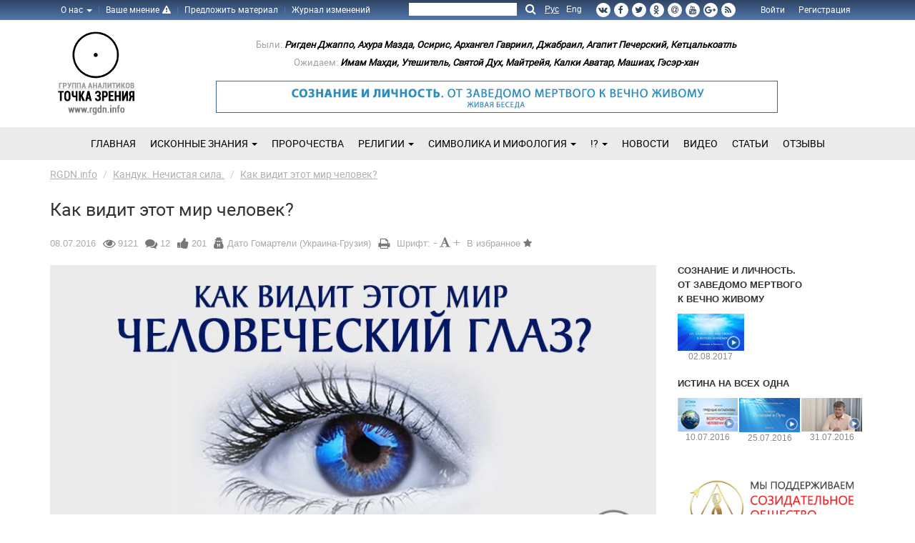

--- FILE ---
content_type: text/html; charset=UTF-8
request_url: https://rgdn.info/kak_vidit_etot_mir_chelovek
body_size: 25414
content:
<!DOCTYPE html>
<html>
<head>
    <meta http-equiv="Content-Type" content="text/html; charset=utf-8"/>
        <meta name="language" content="Russian">
            <title>Как видит этот мир человек? Продолжение темы Кандука. Точка зрения</title>
    <meta name="description" content="Как видит этот мир человек? Продолжение темы Кандука. Аналитики Точка зрения">
    <meta name="keywords" content="глаз,кандук,нечистая сила,суицид,самоубийство,детские самоубийства,массовые самоубийства,нечисть,детский суицид,подростоквые самоубийства,сознание,зрение,исконная физика,аллатра,">
            <meta property="og:image" content="https://rgdn.info/assets/uploads/images/materials/9c5ea-glas.jpg" />
    <meta itemprop="image" content="https://rgdn.info/assets/uploads/images/materials/9c5ea-glas.jpg" />
        <meta name="viewport" content="width=device-width, initial-scale=1.0">
    <meta name='yandex-verification' content='7e7c9bd2a452ee6a' />
    <meta name="google-site-verification" content="2I1V0-W5e5gyetDaZucut-9LBEvmgechfBUOk2XihJs" />
    <meta name="google-site-verification" content="S48MjotgaNAHUMZz5xyh1lmXJ44-NO3sci7145WXzNo" />
    <link rel="author" href="https://plus.google.com/u/0/105285350558359890172" />
    <link rel="publisher" href="https://plus.google.com/u/0/105285350558359890172" />
    <meta name='wmail-verification' content='' />
    <!-- Favicon -->
        <!-- Opera Speed Dial Favicon -->
    <link rel="icon" type="image/png" href="https://rgdn.info/speeddial-160px.png" />
        <!-- Standard Favicon -->
    <link rel="icon" type="image/x-icon" href="https://rgdn.info/favicon.ico" />
        <!-- For iPhone 4 Retina display: -->
    <link rel="apple-touch-icon-precomposed" sizes="114x114" href="https://rgdn.info/apple-touch-icon-114x114-precomposed.png">
        <!-- For iPad: -->
    <link rel="apple-touch-icon-precomposed" sizes="72x72" href="https://rgdn.info/apple-touch-icon-72x72-precomposed.png">
        <!-- For iPhone: -->
    <link rel="apple-touch-icon-precomposed" href="https://rgdn.info/apple-touch-icon-57x57-precomposed.png">
    <!-- End. Favicon -->
    <!--[if lt IE 9]>
      <script src="https://oss.maxcdn.com/libs/html5shiv/3.7.0/html5shiv.js"></script>
      <script src="https://oss.maxcdn.com/libs/respond.js/1.3.0/respond.min.js"></script>
    <![endif]-->
    <!-- Bootstrap core JavaScript
    ================================================== -->
    <script>
        var base_url        = "https://rgdn.info/";
        var base_url_lang   = "https://rgdn.info/";
    </script>
    <!-- Need fonts Roboto? Load it here -->
    <script>
    (function(){
        function addFont() {
            var style = document.createElement('style');
            style.rel = 'stylesheet';
            document.head.appendChild(style);
            style.textContent = localStorage.robotoregular;
        }

        try {
            if (localStorage.robotoregular) {
                // The font is in localStorage, we can load it directly
                addFont();
            } else {
                // We have to first load the font file asynchronously
                var request = new XMLHttpRequest();
                request.open('GET', base_url + 'assets/template/fonts/roboto.css', true);

                request.onload = function() {
                    if (request.status >= 200 && request.status < 400) {
                        // We save the file in localStorage
                        localStorage.robotoregular = request.responseText;

                        // ... and load the font
                        addFont();
                    }
                }

                request.send();
            }
        } catch(ex) {
            // maybe load the font synchronously for woff-capable browsers
            // to avoid blinking on every request when localStorage is not available
        }
    }());
    </script>
    <!-- Load Min.Styles -->
    <script>
    if (window.XMLHttpRequest) {
      xhr = new XMLHttpRequest();
    } else {
      xhr = new ActiveXObject("Microsoft.XMLHTTP");
    }
    xhr.open("GET",base_url + 'assets/template/styles.min.css',false);
    xhr.send();
    var lazyStyle = document.createElement('style');
    lazyStyle.innerHTML = xhr.responseText;
    document.head.appendChild(lazyStyle);
    </script>
    <!-- Analytics -->
    <script type="text/javascript">
    (function(){function c(){
    if(!g){g=!0;var d=a.createElement(e);d.type="text/java"+e;
    var b;b="?rnd="+(100*((new Date).getTime() % 1E7)+h.round(99*h.random()));
    b+=a.referrer?"&r="+encodeURIComponent(a.referrer):"";
    b+="&t="+(new Date).getTime();
    b+='&https='+('https:'==window.location.protocol?1:0);"undefined"!==typeof __lx__target&&(b+="&trg="+encodeURIComponent(__lx__target));
    d.src=("https:"==document.location.protocol?"https://ssl.":"https://")+"luxup.ru/tr_js/"+j+"/51320/"+b;"undefined"!=typeof d&&a.getElementsByTagName(e)[0].parentNode.appendChild(d)}}
    var j=40224,g=!1,a=document,i=a.documentElement,h=Math,f=window,e="script";
    a.addEventListener?a.addEventListener("DOMContentLoaded",c,!1):a.attachEvent?(i.doScroll&&f==f.top&&function(){try{i.doScroll("left")}catch(a){setTimeout(arguments.callee,0);return}c()}(),a.attachEvent("onreadystatechange",function(){"complete"===a.readyState&&c()})):f.onload=c})();
    </script>
    <!-- Yandex.Metrika counter --> <script type="text/javascript" > (function (d, w, c) { (w[c] = w[c] || []).push(function() { try { w.yaCounter32585655 = new Ya.Metrika({ id:32585655, clickmap:true, trackLinks:true, accurateTrackBounce:true, webvisor:true, trackHash:true }); } catch(e) { } }); var n = d.getElementsByTagName("script")[0], s = d.createElement("script"), f = function () { n.parentNode.insertBefore(s, n); }; s.type = "text/javascript"; s.async = true; s.src = "https://cdn.jsdelivr.net/npm/yandex-metrica-watch/watch.js"; if (w.opera == "[object Opera]") { d.addEventListener("DOMContentLoaded", f, false); } else { f(); } })(document, window, "yandex_metrika_callbacks"); </script> <noscript><div><img src="https://mc.yandex.ru/watch/32585655" style="position:absolute; left:-9999px;" alt="" /></div></noscript> <!-- /Yandex.Metrika counter -->
</head><div class="top">
    <div class="container">
        <button type="button" class="navbar-toggle" data-toggle="collapse" data-target=".top-navbar-collapse">
            <span class="sr-only">Переключение навигации</span>
            <span class="icon-bar"></span>
            <span class="icon-bar"></span>
            <span class="icon-bar"></span>
        </button>
        <nav class="collapse navbar-collapse top-navbar-collapse">
            <ul class="top-menu pull-left hidden-md hidden-sm hidden-xs">

                <li class="dropdown">
                    <a href="#" class="dropdown-toggle" data-toggle="dropdown">О нас <b class="caret"></b></a>
                    <ul class="dropdown-menu">
                        <li><a href="https://rgdn.info/about">О проекте</a></li>
                        <li class="devider"></li>
                        <li><a href="https://rgdn.info/feedback">Обратная связь</a></li>
                    </ul>
                </li>
                <li class="devider"></li>
                <li><a href="https://rgdn.info/vashe_mnenie">Ваше мнение</a> <i class="fa fa-exclamation-triangle"></i></li>
                <li class="devider"></li>
                <li><a href="https://rgdn.info/my-news">Предложить материал</a></li>
                <li class="devider"></li>
                <li><a href="https://rgdn.info/change_logs">Журнал изменений</a></li>

            </ul>

            <ul class="top-menu pull-left hidden-lg hidden-xs">

                <li class="dropdown">
                    <a href="#" class="dropdown-toggle" data-toggle="dropdown">О нас <b class="caret"></b></a>
                    <ul class="dropdown-menu">
                        <li><a href="https://rgdn.info/about">О проекте</a></li>
                        <li class="devider"></li>
                        <li><a href="https://rgdn.info/feedback">Обратная связь</a></li>
                        <li class="devider"></li>
                        <li><a href="https://rgdn.info/vashe_mnenie">Ваше мнение</a></li>
                        <li class="devider"></li>
                        <li><a href="https://rgdn.info/change_logs">Журнал изменений</a></li>
                    </ul>
                </li>
                <li class="devider"></li>
                <li><a href="https://rgdn.info/my-news">Предложить материал</a></li>

            </ul>
                        <ul class="loginbar pull-right">
                <li><a href="https://rgdn.info/auth">Войти</a></li>
                <li><a href="https://rgdn.info/register">Регистрация</a></li>
            </ul>
                        <ul class="social pull-right">
                                    <li><a rel="nofollow" target="_blank" class="vk" href="https://vk.com/gna.tochkazrenia" title="VKontakte"><i class="fa fa-vk"></i></a></li>
                                                    <li><a rel="nofollow" target="_blank" class="facebook" href="https://www.facebook.com/gruppaanalitikov" title="Facebook"><i class="fa fa-facebook"></i></a></li>
                                                    <li><a rel="nofollow" target="_blank" class="tw" href="https://twitter.com/rgdninfo" title="Twitter"><i class="fa fa-twitter"></i></a></li>
                                                    <li><a rel="nofollow" target="_blank" class="odnoklassniki" href="https://ok.ru/group/52777136947377" title="Odnoklassniki"><i class="fa fa-odnoklassniki"></i></a></li>
                                                    <li><a rel="nofollow" target="_blank" class="mailru" href="https://my.mail.ru/community/tockazreniy" title="Mail.ru"><i class="fa fa-at"></i></a></li>
                                                <li><a rel="nofollow" target="_blank" class="youtube" href="https://www.youtube.com/channel/UC7aMwuy6UL0ftskQh2OiFQw" title="YouTube"><i class="fa fa-youtube"></i></a></li>
                                                    <li><a rel="nofollow" target="_blank" class="gplus" href="https://plus.google.com/105285350558359890172" title="Google+"><i class="fa fa-google-plus"></i></a></li>
                                <li><a target="_blank" class="rss" href="https://rgdn.info/rss" title="RSS"><i class="fa fa-rss"></i></a></li>
            </ul>
            <div class="language dropdown">
              <ul class="language-menu" role="menu">
                  <li class="lang-ru active" role="presentation"><a role="menuitem" href=https://rgdn.info/kak_vidit_etot_mir_chelovek>Рус</a></li><li class="lang-ru" role="presentation"><a role="menuitem" href=https://rgdn.info/en>Eng</a></li>              </ul>
            </div>
            <form id="search_articles" action="https://rgdn.info/search" method="get">
				<div class="rgdn_search input-group pull-right">
					<input type="text" class="form-control" placeholder="" name="search">
					<span class="input-group-btn">
						<button type="submit">
                            <i class="fa fa-search"></i>
                        </button>
					</span>
				</div>
			</form>
        </nav>
    </div>
</div>
<header>
    <div class="container">
        <div class="col-lg-2 col-md-2 col-sm-12 col-xs-12">
            <div class="logo row">
                <a class="navbar-brand" href="https://rgdn.info/">
                    <div class="row">
                        <img class="img-responsive" src="https://rgdn.info/assets/template/img/logoru_simple.jpg" alt="RGDN.info - группа аналитиков Точка зрения" />
                    </div>
                </a>
            </div>
        </div>
       	<div class="col-lg-10 col-md-10 col-sm-12 col-xs-12">
            <div class="row">
                <div class="col-lg-11 col-md-12 col-sm-12 col-xs-12">
                    <div class="row">
                        <div class="block_prophets">
                            <ul class="prophet">
                                <li class="caption"><a>Были:</a></li>
                                <li><a href="https://rgdn.info/upominanie_o_rigdene_dzhappo._iz_trudov_n.k._reriha" target="_blank">Ригден Джаппо,</a></li>
                                <li><a href="https://rgdn.info/ocherednoe_vizualnoe_shodstvo._ahura_mazda" target="_blank">Ахура Мазда,</a></li>
                                <li><a href="https://rgdn.info/kiev_-_golova_osirisa._o_kakom_predskazanii_idet_rech_" target="_blank">Осирис,</a></li>
                                <li><a href="https://rgdn.info/sluchaynost_ili_blagaya_vest_" target="_blank">Архангел Гавриил,</a></li>
                                <li><a href="https://rgdn.info/arhangel_gavriil_upominaniiv_poeme_al-farida_bolshaya_kasyda" target="_blank">Джабраил,</a></li>
                                <li><a href="https://rgdn.info/narodnaya_populyarnost_svyatogo_agapita_pecherskogo._pochemu_molchit_cerkov" target="_blank">Агапит Печерский,</a></li>
                                <li><a href="https://rgdn.info/ketcalkoatl_kukulkan_pernatiy-zmey" target="_blank">Кетцалькоатль</a></li>
                            </ul>
                            <br/>
                            <ul class="prophet">
                                <li class="caption"><a>Ожидаем:</a></li>
                                <li><a href="https://rgdn.info/obraschenie_k_musulmanam_vsego__mira_imam_mahdi-_v_miru" target="_blank">Имам Махди,</a></li>
                                <li><a href="https://rgdn.info/o_kom_glasyat_tysyachi_prorochestv" target="_blank">Утешитель,</a></li>
                                <li><a href="https://rgdn.info/preambula" target="_blank">Святой Дух,</a></li>
                                <li><a href="https://rgdn.info/prishestvie_maytreyi" target="_blank">Майтрейя,</a></li>
                                <li><a href="https://rgdn.info/kalki_avatar__tot_kto_smoet_gryaz_s_lica_zemli._" target="_blank">Калки Аватар,</a></li>
                                <li><a href="https://rgdn.info/epoha_missii_-_moshiaha_" target="_blank">Машиах,</a></li>
                                <li><a href="https://rgdn.info/tyurskiy_messiya_geser_han_burhan_bator_bozhiy_bogatyr" target="_blank">Гэсэр-хан</a></li>
                            </ul>
                        </div>
                    </div>
                </div>
                <div class="col-lg-11">
                    <div class="row">
                        <div class="message">
                            <a href="https://rgdn.info/soznanie_i_lichnost._ot_zavedomo_mrtvogo_k_vechno_zhivomu"><img class="img-responsive" src="https://rgdn.info/assets/uploads/images/banners/6766a-banner_777.jpg" alt="Истина на всех одна!" title="Истина на всех одна!" ></a>                        </div>
                    </div>
                </div>
            </div>
    	</div>
    </div>
</header>
<div class="clearfix"></div>

<div class="to_top">
    <span class="to_top_arrow"></span>
</div>
<div class="clearfix"></div>


<div id="mainmenu_wrapper">
    <div class="container">
        <!-- .btn-navbar is used as the toggle for collapsed navbar content -->
        <nav class="rgdn_bar navbar yamm" role="navigation">
            <div class="navbar-header">
              <button type="button" data-toggle="collapse" data-target="#navbar-collapse-2" class="navbar-toggle">
                <span class="icon-bar"></span>
                <span class="icon-bar"></span>
                <span class="icon-bar"></span>
              </button>
              <a class="navbar-brand hidden-lg hidden-md hidden-sm" href="https://rgdn.info/">RGDN.info</a>
            </div>
            <div id="navbar-collapse-2" class="navbar-collapse collapse mainmenu">

                <ul class="nav navbar-nav">

                    <li><a href="https://rgdn.info/">Главная</a></li>

                    <li class="hidden-lg hidden-md hidden-sm dropdown">
                        <a href="#" class="dropdown-toggle" data-toggle="dropdown">О нас <b class="caret"></b></a>
                        <ul class="dropdown-menu">
                            <li><a href="https://rgdn.info/about">О проекте</a></li>
                            <li class="devider"></li>
                            <li><a href="https://rgdn.info/feedback">Обратная связь</a></li>
                        </ul>
                    </li>
                    <li class="hidden-lg hidden-md hidden-sm"><a href="https://rgdn.info/vashe_mnenie">Ваше мнение</a></li>
                    <li class="hidden-lg hidden-md hidden-sm"><a href="https://rgdn.info/my-news">Предложить материал</a></li>
                    <li class="hidden-lg hidden-md hidden-sm"><a href="https://rgdn.info/change_logs">Журнал изменений</a></li>

                    
                        <li class="dropdown">
                            <a class="dropdown-toggle" data-hover="dropdown" data-toggle="dropdown" href="https://rgdn.info/iskonnie-znaniya">
                                Исконные Знания                                <span class="caret"></span>                            </a>
                                                            <span class="hasmore"></span>
                                <ul class="dropdown-menu children" role="menu">
                                    <div class="yamm-content">
                                        <div class="row">
                                                                                            <li><a href="https://rgdn.info/besedy_s_im_danilovym_">Беседы с И.М. Даниловым</a></li>
                                                                                            <li><a href="https://rgdn.info/knigi">Книги</a></li>
                                                                                            <li><a href="https://rgdn.info/istina_na_vseh_odna">Истина на всех одна</a></li>
                                                                                            <li><a href="https://rgdn.info/illyuziya_i_put._istina_na_vseh_odna_vtoroe_intervyu_s_i.m.danilovym">Иллюзия и Путь</a></li>
                                                                                            <li><a href="https://rgdn.info/zhizn._soderzhanie._istina_na_vseh_odna_trete_intervyu_s_i.m.danilovym">Жизнь</a></li>
                                                                                            <li><a href="https://rgdn.info/soznanie_i_lichnost._ot_zavedomo_mrtvogo_k_vechno_zhivomu">Сознание и Личность. От заведомо мёртвого к вечно живому</a></li>
                                                                                    </div>
                                    </div>
                                </ul>
                                                    </li>

                    
                        <li >
                            <a  href="https://rgdn.info/prorochestva">
                                Пророчества                                                            </a>
                                                    </li>

                    
                        <li class="dropdown">
                            <a class="dropdown-toggle" data-hover="dropdown" data-toggle="dropdown" href="https://rgdn.info/religii">
                                Религии                                <span class="caret"></span>                            </a>
                                                            <span class="hasmore"></span>
                                <ul class="dropdown-menu children" role="menu">
                                    <div class="yamm-content">
                                        <div class="row">
                                                                                            <li><a href="https://rgdn.info/hristianstvo">Христианство</a></li>
                                                                                            <li><a href="https://rgdn.info/islam">Ислам</a></li>
                                                                                            <li><a href="https://rgdn.info/buddizm">Буддизм</a></li>
                                                                                            <li><a href="https://rgdn.info/induizm">Индуизм</a></li>
                                                                                            <li><a href="https://rgdn.info/iudaizm">Иудаизм</a></li>
                                                                                            <li><a href="https://rgdn.info/zoroastrizm">Зороастризм</a></li>
                                                                                    </div>
                                    </div>
                                </ul>
                                                    </li>

                    
                        <li class="dropdown">
                            <a class="dropdown-toggle" data-hover="dropdown" data-toggle="dropdown" href="https://rgdn.info/simvolika_i_mifologiya">
                                Символика и мифология                                <span class="caret"></span>                            </a>
                                                            <span class="hasmore"></span>
                                <ul class="dropdown-menu children" role="menu">
                                    <div class="yamm-content">
                                        <div class="row">
                                                                                            <li><a href="https://rgdn.info/simvolika_i_mifologiya">Символика и Мифология</a></li>
                                                                                            <li><a href="https://rgdn.info/astronomiya">Астрономия</a></li>
                                                                                            <li><a href="https://rgdn.info/mir_piramid">Мир Пирамид</a></li>
                                                                                            <li><a href="https://rgdn.info/interesnye_mesta">Интересные места</a></li>
                                                                                    </div>
                                    </div>
                                </ul>
                                                    </li>

                    
                        <li class="dropdown">
                            <a class="dropdown-toggle" data-hover="dropdown" data-toggle="dropdown" href="https://rgdn.info/kto_protiv">
                                !?                                <span class="caret"></span>                            </a>
                                                            <span class="hasmore"></span>
                                <ul class="dropdown-menu children" role="menu">
                                    <div class="yamm-content">
                                        <div class="row">
                                                                                            <li><a href="https://rgdn.info/arhonty._taynye_hozyaeva_mira">Архонты. Тайные хозяева мира.</a></li>
                                                                                            <li><a href="https://rgdn.info/kanduk._nechistaya_sila">Кандук. Нечистая сила.</a></li>
                                                                                    </div>
                                    </div>
                                </ul>
                                                    </li>

                    
                        <li >
                            <a  href="https://rgdn.info/news">
                                Новости                                                            </a>
                                                    </li>

                    
                        <li >
                            <a  href="https://rgdn.info/video">
                                Видео                                                            </a>
                                                    </li>

                    
                        <li >
                            <a  href="https://rgdn.info/stati">
                                Статьи                                                            </a>
                                                    </li>

                    
                        <li >
                            <a  href="https://rgdn.info/otzyvy">
                                Отзывы                                                            </a>
                                                    </li>

                    
                </ul>

            </div>
        </nav>
    </div>
</div>
<div class="clearfix"></div>


<div class="breadcrumbs margin-bottom-10">
    <div class="container">
                <ul class="pull-left breadcrumb">

            <li itemscope itemtype="https://data-vocabulary.org/Breadcrumb"><a itemprop="url" href="https://rgdn.info/"><span itemprop="title">RGDN.info</span></a></li>
                		             <li itemscope itemprop="child" itemtype="https://data-vocabulary.org/Breadcrumb"><a itemprop="url" href="https://rgdn.info/kanduk._nechistaya_sila"><span itemprop="title">Кандук. Нечистая сила.</span></a></li>

                                            				<li itemscope itemprop="child" class="active" itemtype="https://data-vocabulary.org/Breadcrumb"><a itemprop="url" href="https://rgdn.info/kak_vidit_etot_mir_chelovek"><span itemprop="title">Как видит этот мир человек?</span></a></li>                			
        </ul>
            </div>
</div>
<div class="container margin-bottom-20">
    <div class="row">
        <div class="col-md-9">
                        <h1>Как видит этот мир человек?</h1>
                    </div>
    </div>
</div>
<div class="container theme-showcase"><script>
    var material_id = "423";
    var material_url = "https://rgdn.info/kak_vidit_etot_mir_chelovek";
</script>
<div class="row">
    <div class="col-md-9">
        <div class="blog margin-bottom-40">
            <div class="blog-post-tags">
              <ul class="list-unstyled list-inline blog-info">
                <li>
                   08.07.2016                </li>
                
                <li>
                    <i class="fa fa-eye fa-lg"></i>
                    9121                </li>
                <li>
                  <i class="fa fa-comments fa-lg"></i>
                  <a href="#media-comments">12</a>
                </li>
                <li>
                    <a href="#" data-material-url="kak_vidit_etot_mir_chelovek" data-type="1" id="add_like">
                        <i class="fa fa-thumbs-up fa-lg"></i> 201                    </a>
                </li>
                                <li>
					<i class="fa fa-user-secret fa-lg"></i> <a href="https://rgdn.info/author/id_1">Дато Гомартели (Украина-Грузия)</a>
				</li>
                                <li>
                    <a href="#" onclick="printDiv('printableArea')"><i class="fa fa-print fa-lg"></i></a> 
                </li>
                <script>
                    function printDiv(divName) {
                         var printContents = document.getElementById(divName).innerHTML;
                         var originalContents = document.body.innerHTML;
                    
                         document.body.innerHTML = printContents;
                    
                         window.print();
                    
                         document.body.innerHTML = originalContents;
                    }
                </script>
                <li>
                    Шрифт:
                    <a class="material-font-size" href="#">
                        <span class="minus" title="Уменьшить шрифт статьи">-</span>
                        <i class="fa fa-font" title="Установить стандартный размер шрифта"></i>
                        <span class="plus" title="Увеличить шрифт статьи">+</span>
                    </a>
                </li>
                <li>
                    <a href="#" id="add_to_bookmarks" attr-user-id="0" attr-material-id="423">В избранное <i class="fa fa-star" aria-hidden="true"></i></a>
                </li>
              </ul>
            </div>

            <div class="blog-img">
                <div class="translation">
                                    </div>
                                                            <a class="image-popup-no-margins" href="https://rgdn.info/assets/uploads/images/materials/9c5ea-glas.jpg" title="Как видит этот мир человек?">
                            <img src="https://rgdn.info/assets/uploads/images/materials/9c5ea-glas.jpg" alt="Как видит этот мир человек?" title="Как видит этот мир человек?" class="img-responsive">
                        </a>
                                                </div>

            
            
                            
                <div id="printableArea" class="blog-txt">
                    <p style="text-align: justify;">Эта аналитическая статья идет прологом к следующему объемному исследовательскому материалу, направленному на сбору информации по теме послесмертной судьбы человека и доказательств существования субличностей. Эти две статьи в тандеме завершат моё небольшое исследование в вопросе нечистой силы, забирающей жизни у детей и подростков, началой в публикациях "<a title="Кандук. Миф или реальность? Почему дети выпрыгивают из окон?" href="../../../../../../kanduk._mif_ili_realnost_pochemu_deti_vyprygivayut_iz_okon" target="_blank">Кандук. Миф или реальность? Почему дети выпрыгивают из окон?</a>" и продолженной в "<a title="Массовые самоубийства подростков" href="../../../../../../podrostkovie-samoubiystva-vnedrenie_v_gruppu_smerti_vkontakte._" target="_blank">Массовые самоубийства подростков. Попытка внедрения в "группу смерти" "Вконтакте"</a>. Почему завершат? Потому что при более пристальном изучении вопроса становится очевидно, что данную смертоносную проблему, растущую будто рак на теле человеческого общества, с помощью обычной профилактики комитетов надзора и интернет-цензуры не решить. Отрадно, что люди в последние годы встревоженно заговорили об этом, в Украине, в России снимаются передачи, страшная тема обсуждается на ток-шоу, журналисты проводят расследования, однако есть одно большое "НО", сколько бы остро и  упорно не говорили люди о следствиях работы "кандучных систем", они будут продолжать упираться в невидимую стену, потому что  не понимают, с чем имеют дело. Вполне возможно, скажи им правду, они с легкостью от неё отмахнутся, ибо большинство верит только в то, что видит перед своим носом, собственными глазами.</p>
<p style="text-align: justify;">По этой причине, я не собираюсь особо закапываться в суть проблемы, и кому-то что-то доказывать, по крайней мере в ближайшей перспективе. Моя задача привести своё аналитическое повествование к некоторому логическому завершению.</p>
<p style="text-align: justify;">Спрашивается, почему могут не поверить люди в существование Кандука и его несущую смерть охоту на невидимом тонко-энергетическом плане? Банально просто, подавляющее большинство людей - закоренелые материалисты.  Но давайте я немножко пошатну их твердую уверенность.</p>
<p><img src="../../../../../../assets/uploads/images/tinymce/analitics/9/kak_vidit_thelovek_3.jpg" alt="" width="900" height="628" /></p>
<p> </p>
<blockquote>
<p style="text-align: justify;">"Человек крайне ограничен в своим восприятии окружающего мира, в восприятии широчайшего океана физических полей, спектра электромагнитных волн различной частоты, всего того многообразия и многовариабельности форм жизни и природных явлений, которые существуют в материальном мире... Простой пример - глаза. Основная информация об окружающем мире поступает к человеку через зрительный канал. Для глаза человека видимый участок спектра - это электромагнитные волны длинной от 400 до 760 нанометров. Все, что лежит на пределами этого спектра, человек не видит, следовательно в его мозге не находит отражения реальность, лежащая вне этого диапазона длин волн. То же касается и звука, который человек слышит лишь в диапазоне от 16 Гц до 20 кГц (для сравнения слух некоторых животных охватывает диапазон до 200 кГц, а  насекомых - до 500 к Гц. Органы чувств поставляют весьма скудную информацию о внешнем мире, благодаря которой у человека возникает ошибочное представление не только о пространственном расположении внешней реальности, но и о статичности многих видимых объектов, то есть у него возникает своеобразная иллюзия восприятия..." (<a title="исконная физика аллатра" href="http://allatra-science.org/pages/iskonnaja-fizika-allatra-web" target="_blank">Исконная Физика АЛЛАТРА</a>)</p>
</blockquote>
<p> </p>
<p style="text-align: justify;">Итак, если кому-то кажется, или он думает, или достоверно знает, что он собственным зрением наблюдает объективную и единственно верную реальность, он сильно-сильно заблуждается. И для начала необходимо усвоить именно эту элементарную, неоспоримую, школьного уровня данность, доказанную-передаказанную ученым сообществом, но почему-то с трудом усваиваемую нашим обывательским сознанием.</p>
<p>Что ж, давайте предложим ему следующий ассоциативный ряд, например, для тех, кто в танке:</p>
<p><img title="видимый человеком мир" src="../../../../../../assets/uploads/images/tinymce/analitics/9/kak_vidit_thelovek_1.jpg" alt="видимый человеком мир" width="900" height="630" /></p>
<p>Или для тех, кто в шлеме:</p>
<p><img title="видимый человеком мир" src="../../../../../../assets/uploads/images/tinymce/analitics/9/kak_vidit_thelovek_4.jpg" alt="видимый человеком мир" width="900" height="1361" /></p>
<p style="text-align: justify;">Разве я что-то выдумываю? Каждый из нас наблюдает окружающий мир сквозь некую узкую щель, при этом наивно полагая, что достаточно обо всём осведомлен. Смешно, не правда ли?</p>
<p style="text-align: justify;">В таком случае, можно ли понять, глядя вперед через закрытое забрало шлема или находясь "глухо задраенным" в танке, что происходит у тебя за спиной? Это элементарные примеры для школьников, может они кого раздражают, приводите свои. Таким образом, если допустить, что охота Кандука и его "свиты" начинается  из более высоких измерений - четвертого, пятого, шестого, - как этому может противостоять глупец, находящийся в третьем? В дополнение приведу доходчивый пример с вторым измерением:</p>
<blockquote>
<p style="text-align: justify;">"Прочертим на чистом листе прямую линию от точки А до точки В. Для жителей второго измерения существует лишь путь от А до В на плоскости, тогда как любую точку находящуюся в объеме, например, на высоте в 3 сантиметра от листка, жители второго измерения видеть не смогут. Для них её попросту нет!"</p>
</blockquote>
<p style="text-align: justify;">Скажите пожалуйста, как доказать жителям третьего измерения, что, по всей вероятности, в мироздании существуют и более тонкие миры - четвертое, пятое, шестое, седьмое измерения? Хотя сегодня мы уже знаем, что их 72! Но вернемся к сути вопроса, как доказать психологам, соответствующим специалистам и служителям правопорядка, что они пытаются найти нечто, лежащее за пределами их субъективной реальности? Сложный вопрос, не правда ли? Если человек живет материей и верит только в материю, доказывать ему что-либо бесполезно.</p>
<p style="text-align: justify;">Поэтому я еще раз повторюсь, проблема большинства детских, подростковых и взрослых самоубийств лежит за пределами границ обозреваемого человеческим глазом мира, за этим скрывается "энергетический голод" определенной группы лиц, которая выбрала тайное знание и служение тёмной стороне, миру Дьявола. Сказка? Следите за увеличением статистики суицидов по новостным сводкам. Хотите разобраться? Берите и изучайте Исконные Знания, в противном случае этот "воз останется на прежнем месте". Всё, что на сегодняшний день можно сделать, на мой взгляд, лишь максимально осведомить общественность и усовершенствовать уголовное законодательство, чтобы вот <a href="../../../../../../samoubiystva_detey_i_podrostkov._prichiny_tragedii._kto_ili_chto_za_etim_stoit" target="_blank">этих "нелюдей"</a> (смотрим в самом конце статьи, в комментариях) смогли, наконец-то, привлекать к ответственности за подстрекательство и доведение людей до самоубийства.</p>
<p>Хотя можно сделать и ещё кое-что. Окончание следует.</p>
<p> </p>
<p><span style="color: #888888;"><em>Подготовил: Дато Гомартели (Украина-Грузия)</em></span></p>                </div>

                        <br/>
            <p class="text-center">

            </p>

            <p>
                <a href="#" class="btn btn-primary btn-lg btn-news-subscribe" id="add_to_bookmarks" attr-user-id="0" attr-material-id="423">
                    <i class="fa fa-star" aria-hidden="true"></i> В избранное <i class="fa fa-star" aria-hidden="true"></i>
                </a>

                <!--<a class="btn btn-primary btn-lg btn-news-subscribe" data-toggle="modal" data-target="#subscribeModal" href="#">
                    <i class="fa fa-envelope"></i>                 </a>
                <a class="btn btn-primary btn-lg btn-donate" href="">
                    <span class="icon-rostok"></span>                 </a>-->
                <a rel="nofollow" class="misprint_btn_ru pull-right"></a>
            </p>
            <div class="social_shares">
                <div class="add_like_wrapper">
                    <a id="add_like_content" data-material-url="kak_vidit_etot_mir_chelovek" data-type="1">
                        <i class="fa fa-thumbs-up fa-lg"></i> 201                    </a>
                </div>                
                                <div class="other_social_network">
                    <!-- uSocial -->
                    <script async src="https://usocial.pro/usocial/usocial.js?v=6.1.4" data-script="usocial" charset="utf-8"></script>
                    <div class="uSocial-Share" data-pid="ab99148361b16dcb8aefb94367d49e90" data-type="share" data-options="round-rect,style3,default,absolute,horizontal,size32,eachCounter1,counter1,counter-after" data-social="fb,vk,gPlus,twi,ok,lin,mail,lj,pinterest,spoiler" data-mobile="vi,wa,telegram,sms"></div>
                    <!-- /uSocial -->
                    <!--<ul>
                        <li class="share-vk">
                            <a rel="nofollow" data-shared="sharing-vk-" class="share-vk sd-button share-icon" onclick="Share.vkontakte('','','','');" title="">
                                <span><i class="fa fa-vk"></i> <small class="counter"></small></span>
                            </a>
                        </li>
                        
                        <li class="share-facebook">
                            <a rel="nofollow" data-shared="sharing-facebook-" class="share-facebook sd-button share-icon" onclick="Share.facebook('','','','');" title="">
                                <span><i class="fa fa-facebook"></i> <small class="counter"></small></span>
                            </a>
                        </li>

                        <li class="share-twitter">
                            <a rel="nofollow" data-shared="sharing-twitter-" class="share-twitter sd-button share-icon" onclick="Share.twitter('','')" title="">
                                <span><i class="fa fa-twitter"></i> <small class="counter"></small></span>
                            </a>
                        </li>

                        <li class="share-google-plus-1">
                            <a rel="nofollow" data-shared="sharing-google-" class="share-google-plus-1 sd-button share-icon" onclick="Share.gplus('','')" title="">
                                <span><i class="fa fa-google-plus"></i> <small class="counter"></small></span>
                            </a>
                        </li>
                        
                        <li class="share-odnoklassniki">
                            <a rel="nofollow" data-shared="sharing-odnoklassniki-" class="share-odnoklassniki sd-button share-icon" onclick="Share.odnoklassniki('','');" title="">
                                <span><i class="fa fa-odnoklassniki"></i> <small class="counter"></small></span>
                            </a>
                        </li>
                        
                        <li class="share-mailru">
                            <a rel="nofollow" data-shared="sharing-mailru-" class="share-mailru sd-button share-icon" onclick="Share.mailru('','','','');" title="">
                                <span><i class="fa fa-at"></i> <small class="counter"></small></span>
                            </a>
                        </li>
                        
                        <li class="share-livejournal">
                            <a rel="nofollow" data-shared="sharing-livejournal-" class="share-livejournal sd-button share-icon" onclick="Share.livejournal('','','')" title="">
                                <span><i class="fa fa-pencil"></i> <small class="counter"></small></span>
                            </a>
                        </li>
                        
                        <li class="share-linkedin">
                            <a rel="nofollow" data-shared="sharing-linkedin-" class="share-linkedin sd-button share-icon" onclick="Share.linkedin('','','','');" title="">
                                <span><i class="fa fa-linkedin"></i> <small class="counter"></small></span>
                            </a>
                        </li>

                    </ul>-->
                </div>
                            </div>
            
            
            <div class="clearfix"></div>
            <br />
                            <ul class="list-unstyled list-inline blog-tags">
                    <li>
                        <i class="fa fa-tags fa-lg"></i>
                        <noindex>
                                                                                                        <a rel="nofollow" href="https://rgdn.info/tagsearch?send_tagsearch=глаз">глаз</a>
                                                                                                            <a rel="nofollow" href="https://rgdn.info/tagsearch?send_tagsearch=кандук">кандук</a>
                                                                                                            <a rel="nofollow" href="https://rgdn.info/tagsearch?send_tagsearch=нечистая сила">нечистая сила</a>
                                                                                                            <a rel="nofollow" href="https://rgdn.info/tagsearch?send_tagsearch=суицид">суицид</a>
                                                                                                            <a rel="nofollow" href="https://rgdn.info/tagsearch?send_tagsearch=самоубийство">самоубийство</a>
                                                                                                            <a rel="nofollow" href="https://rgdn.info/tagsearch?send_tagsearch=детские самоубийства">детские самоубийства</a>
                                                                                                            <a rel="nofollow" href="https://rgdn.info/tagsearch?send_tagsearch=массовые самоубийства">массовые самоубийства</a>
                                                                                                            <a rel="nofollow" href="https://rgdn.info/tagsearch?send_tagsearch=нечисть">нечисть</a>
                                                                                                            <a rel="nofollow" href="https://rgdn.info/tagsearch?send_tagsearch=детский суицид">детский суицид</a>
                                                                                                            <a rel="nofollow" href="https://rgdn.info/tagsearch?send_tagsearch=подростоквые самоубийства">подростоквые самоубийства</a>
                                                                                                            <a rel="nofollow" href="https://rgdn.info/tagsearch?send_tagsearch=сознание">сознание</a>
                                                                                                            <a rel="nofollow" href="https://rgdn.info/tagsearch?send_tagsearch=зрение">зрение</a>
                                                                                                            <a rel="nofollow" href="https://rgdn.info/tagsearch?send_tagsearch=исконная физика">исконная физика</a>
                                                                                                            <a rel="nofollow" href="https://rgdn.info/tagsearch?send_tagsearch=аллатра">аллатра</a>
                                                                                                                                </noindex>
                    </li>
                </ul>
                        
                        <table cellpadding="0" cellspacing="0" border="0" width="100%" align="center" style="margin-top: 10px; font-style: italic; text-align: left; font-size: 11px;">
            <tr>
            <td class="hreview-aggregate">
               <span class="item">
                  <img src="https://rgdn.info/assets/template/img/logo_mini.png" alt="Как видит этот мир человек?" class="photo" style="margin-top: -3px; width:15px; height:15px;"/>
                  <span class="fn">Как видит этот мир человек?</span>
               </span>
               <span class="rating">- Рейтинг темы:
                  <span class="average">5.00</span> из                  <span class="best">5.00</span>
               </span>
               проголосовавших:
               <span class="votes">201</span>
               </td>
            </tr>
            </table>
            
            <div class="title">Статьи из раздела:</div><br /><div class="row">
                    <div class="similar-post col-lg-3 col-md-3 col-sm-3 col-xs-12">
                        <a href="https://rgdn.info/kanduk_-_mif_net_-_realnost_strashnaya_istoriya_iz_zhizni">
                                                            <img class="img-responsive hidden-xs" src="https://rgdn.info/assets/uploads/images/materials/small/af756-kanduk-realnost.jpg" />
                                <img class="img-responsive hidden-lg hidden-md hidden-sm" src="https://rgdn.info/assets/uploads/images/materials/af756-kanduk-realnost.jpg" />
                                                        <span>Кандук - миф? Нет - реальность! Страшная история из жизни.</span>
                        </a>
                    </div>

                    
                    <div class="similar-post col-lg-3 col-md-3 col-sm-3 col-xs-12">
                        <a href="https://rgdn.info/podrostkovie-samoubiystva-vnedrenie_v_gruppu_smerti_vkontakte._">
                                                            <img class="img-responsive hidden-xs" src="https://rgdn.info/assets/uploads/images/materials/small/6fc88-popitka_1.jpg" />
                                <img class="img-responsive hidden-lg hidden-md hidden-sm" src="https://rgdn.info/assets/uploads/images/materials/6fc88-popitka_1.jpg" />
                                                        <span>Массовые самоубийства подростков. Попытка внедрения в "группу смерти" "Вконтакте". </span>
                        </a>
                    </div>

                    
                    <div class="similar-post col-lg-3 col-md-3 col-sm-3 col-xs-12">
                        <a href="https://rgdn.info/klohtuny_ili_razvlecheniya_iduschih_po_duhovnomu_puti">
                                                            <img class="img-responsive hidden-xs" src="https://rgdn.info/assets/uploads/images/materials/small/61e70-klohtun.jpg" />
                                <img class="img-responsive hidden-lg hidden-md hidden-sm" src="https://rgdn.info/assets/uploads/images/materials/61e70-klohtun.jpg" />
                                                        <span>Клохтуны или развлечения идущих по духовному пути.</span>
                        </a>
                    </div>

                    
                    <div class="similar-post col-lg-3 col-md-3 col-sm-3 col-xs-12">
                        <a href="https://rgdn.info/lyudi_govoryat_pravdu._moy_luchshiy_drug_-_energeticheskiy_vampir._">
                                                            <img class="img-responsive hidden-xs" src="https://rgdn.info/assets/uploads/images/materials/small/bd5f7-energetithesky-vampir.jpg" />
                                <img class="img-responsive hidden-lg hidden-md hidden-sm" src="https://rgdn.info/assets/uploads/images/materials/bd5f7-energetithesky-vampir.jpg" />
                                                        <span>Люди говорят правду. Мой лучший друг - энергетический вампир. </span>
                        </a>
                    </div>

                    </div><div class="clearfix"></div><br />
            <noindex><a href="https://allatra.tv/file/9/anastasia-novykh-allatra" onclick="yaCounter32585655.reachGoal('allatra'); return true;" download><img style="border-radius: 5px;" class="img-responsive" src="https://rgdn.info/assets/uploads/images/banners/da199-allatra.gif" alt="Книга АллатРа - скачать" title="Книга АллатРа - скачать" ></a></noindex><br/>            
            <hr />
            <!-- Comments -->
                                    <h3>Комментарии</h3>
            
            <div id="media-comments" class="media">

                
                                            <a class="pull-left" href="#">
                            <img class="media-object" src="https://rgdn.info/assets/img/commentator.jpg" alt="">                       
                        </a>
                        <div id="comment-8961" class="media-body">
                            <h4 class="media-heading">
                                <span class="comment-author">Борис </span> 
                                                                <span class="comment-date">
                                    04.10.2016 23:03 
                                                                 
                                    <a id="8961" title="Борис" class="reply" href="#">
                                        Ответить &crarr;
                                    </a>
                                </span>
                            </h4>
                            <p><p>Спасибо за столь наглядную и расширяющую понимание картинки мира,где нам выпала честь находиться,информацию</p></p><hr>
                                                        </div>
                            
                		                        <a class="pull-left" href="#">
                            <img class="media-object" src="https://rgdn.info/assets/img/commentator.jpg" alt="">                       
                        </a>
                        <div id="comment-6591" class="media-body">
                            <h4 class="media-heading">
                                <span class="comment-author">Игорь </span> 
                                                                <span class="comment-date">
                                    14.07.2016 11:27 
                                                                 
                                    <a id="6591" title="Игорь" class="reply" href="#">
                                        Ответить &crarr;
                                    </a>
                                </span>
                            </h4>
                            <p><p>Любое построение на бумаге начинается с точки. Мы подносим ручку или карандаш к листку и получаем точку,это первое измерение. Потом мы можем построить линию,фигуру,например квадрат,треугольник,пятиугольник,расширить нашу точку до круга. Построение на плоскости,это есть второе измерение.Связаны ли первое и второе измерения между собой? и оказывает ли влияние первое на второе? Мы начинали с точки,нет точки,нет построения на плоскости. Точка это первоначало,составляющая часть фигуры на плоскости,знака,нет составляющей части,нет целого.<br /> В третьем измерении появляется ось Z,объём. И вот это третье измерение оно состоит из составных частей второго измерения,оно состоит из знаков. Многогранники которые я рассматривал это есть определённый набор плоскостных фигур. Например додекаэдр состоит из 12ти правильных пятиугольников. А подобные формы в виде многогранников они везде от микро до макромира в трёхмерности. Связаны второе и третье измерение? и может ли второе оказывать влияние на третье? ну и так далее.</p></p><hr>
                                                            <div class="media">
                                                            <a class="pull-left" href="#">
                            <img class="media-object" src="https://rgdn.info/assets/img/commentator.jpg" alt="">                       
                        </a>
                        <div id="comment-6657" class="media-body">
                            <h4 class="media-heading">
                                <span class="comment-author">Лада </span> 
                                <small>&#9998; Игорь</small>                                <span class="comment-date">
                                    15.07.2016 19:10 
                                                                 
                                    <a id="6657" title="Лада" class="reply" href="#">
                                        Ответить &crarr;
                                    </a>
                                </span>
                            </h4>
                            <p><p>Очень интересна зависимость и связь измерений. Но, знаний о них мало, сознание что-то связывает, что смогло понять... Думаю, что влиять можно с высших на низшие измерения. А низшие входят в высшие в качестве информационной составляющей. Не понимаю, как сущности энергетической конструкции человека распределяются по измерениям, если они проявляются во всех, то как в трёхмерном на физическом плане? Вразумите, Игорь, если можно...</p></p><hr>
                                                            <div class="media">
                                                            <a class="pull-left" href="#">
                            <img class="media-object" src="https://rgdn.info/assets/img/commentator.jpg" alt="">                       
                        </a>
                        <div id="comment-6666" class="media-body">
                            <h4 class="media-heading">
                                <span class="comment-author">Игорь </span> 
                                <small>&#9998; Лада</small>                                <span class="comment-date">
                                    16.07.2016 00:13 
                                                                 
                                    <a id="6666" title="Игорь" class="reply" href="#">
                                        Ответить &crarr;
                                    </a>
                                </span>
                            </h4>
                            <p><p>На физическом плане,примерно так: “У каждого человека в жизни были моменты, когда во время страха или сильного волнения его словно бросало в жар или, наоборот, ему становилось слишком холодно. Физиологи списывают это на реакцию вегетативной системы. Но природа возникновения этого явления лежит гораздо глубже — на уровне физики невидимого мира.”</p>
<p>Вы перечитайте описание четверика, а лучше позанимайтесь этой практикой.</p>
<p>почитайте вот тут про измерения: <a href="http://www.allat-ra.com/index.php/11-20/16-stranitsa">http://www.allat-ra.com/index.php/11-20/16-stranitsa</a></p>
<p>прочитайте эту тему с сайта, или перечитайте если уже читали, посмотрите видео: <a href="../../../energeticheskaya_konstrukciya_cheloveka">http://rgdn.info/energeticheskaya_konstrukciya_cheloveka</a></p>
<p>Если что-то будет непонятно, спрашивайте.</p></p><hr>
                                                            <div class="media">
                                                            <a class="pull-left" href="#">
                            <img class="media-object" src="https://rgdn.info/assets/img/commentator.jpg" alt="">                       
                        </a>
                        <div id="comment-6730" class="media-body">
                            <h4 class="media-heading">
                                <span class="comment-author">Лада </span> 
                                <small>&#9998; Игорь</small>                                <span class="comment-date">
                                    18.07.2016 00:46 
                                                                 
                                    <a id="6730" title="Лада" class="reply" href="#">
                                        Ответить &crarr;
                                    </a>
                                </span>
                            </h4>
                            <p><p>Спасибо, Игорь. Не зря говорится, повторение-мать учения.))</p>
<p>Всё перечитала и пересмотрела, действительно, в Четверике мы и учимся распознавать проявления сущностей, После практики “Четверик”, когда-то стих записала, образно о сущностях:</p>
<p> </p>
<p>Четверик</p>
<p>“Ты зверь и человек, злой дух и ангел ты;</p>
<p>Всё, чем ты кажешься, в тебе сокрыто вместе.”</p>
<p>Омар Хайям</p>
<p>Я Есмь вершины наблюдатель</p>
<p>Туманных, призрачных зверей.</p>
<p>Я пирамиды созерцатель</p>
<p>Животной сущности моей.</p>
<p>Что справа вижу? Вол резвится,</p>
<p>Идеями вражды он кормит страха пир.</p>
<p>Огнём играя, страж томится</p>
<p>Иллюзией пленяя, фантазий строит мир.</p>
<p>А слева Лис, желаний страстных переполнен,</p>
<p>Иль лев-властолюбивец, царь зверей.</p>
<p>Гордыни, тайновластия соблазн уводит</p>
<p>Искусной хитростью и логикой своей.</p>
<p>Вот с тыла нас оберегает</p>
<p>Библиотекарь - водный Дух.</p>
<p>Он всё копит и собирает</p>
<p>В архивы памяти, наш друг.</p>
<p>Воздушный витязь - светлый Ангел,</p>
<p>Защитник наш - единорог.</p>
<p>Стремится ввысь бесстрашный сокол,</p>
<p>Души портал, зовёт вперёд.</p>
<p>Я Личность Есмь - хозяин пирамиды.</p>
<p>Её покину, ручной проводит зверь.</p>
<p>На «диске» опыта запишут По частицы,</p>
<p>Хранитель Ангел мой Души покажет дверь.</p>
<p> </p>
<p>Сознание захотело их “увидеть” более материализованными... Кстати о материализации...</p>
<p>Прочитав фразу: “Можно сказать, что человек при выполнении определённых медитативных техник, находясь в изменённом состоянии сознания, задавая какой-то из Сущностей определённый мыслеообраз и концентрируя на нём своё внимание, материализует её», пришла мысль, что во фрагменте с двойниками Сэнсэя, именно такая материализация имело место, при этом нужно иметь полный контроль над сущностями, т.е. владеть чистотой мысли агатодемона. Правильно ли поняла? </p>
<p>Ещё возник вопрос по поводу возможности изучения 72 измерений человеком, будучи в теле, если он сумел достичь 7-го измерения при жизни. Будет ли ещё у человека возможность изучить все измерения став  Духовной сущностью? </p>
<p>“И, в конечном счёте, в 72 измерении духовно неразвитый человек представляет собой, так же как и в первом измерении, всего лишь точку, ничто. И в этом есть ответ на самый важный вопрос любого человека! Надеюсь, что умные люди его поймут.” Понимаю, что измерения как круг (змея), начинаются с 1-го и 72-е опять переходит в 1-е. Не пойму, какой ответ и вопрос, уж простите, к “умным людям” не доросла, объясните, пожалуйста)</p></p><hr>
                                                        </div>
                            
                		                                </div>
                            </div>
                            
                		                                </div>
                            </div>
                            
                		                                </div>
                            </div>
                            
                		                        <a class="pull-left" href="#">
                            <img class="media-object" src="https://rgdn.info/assets/img/commentator.jpg" alt="">                       
                        </a>
                        <div id="comment-6582" class="media-body">
                            <h4 class="media-heading">
                                <span class="comment-author">N.L </span> 
                                                                <span class="comment-date">
                                    14.07.2016 07:26 
                                                                 
                                    <a id="6582" title="N.L" class="reply" href="#">
                                        Ответить &crarr;
                                    </a>
                                </span>
                            </h4>
                            <p><p>        В древности знали об этом больше ,потому что понимали,знали ,в наше время людей приучили стереотипно мыслить.Надо говорить с детства  о Боге о самосовершенствовании .Дети остаются сами на едине с сознанием,а оно нарисует,еще и с помощью таких проводников,которые безнаказанны.</p></p><hr>
                                                        </div>
                            
                		                        <a class="pull-left" href="#">
                            <img class="media-object" src="https://rgdn.info/assets/img/commentator.jpg" alt="">                       
                        </a>
                        <div id="comment-6564" class="media-body">
                            <h4 class="media-heading">
                                <span class="comment-author">Сулхан </span> 
                                                                <span class="comment-date">
                                    13.07.2016 15:26 
                                                                 
                                    <a id="6564" title="Сулхан" class="reply" href="#">
                                        Ответить &crarr;
                                    </a>
                                </span>
                            </h4>
                            <p><p>დათო, დიდი მადლობა ასეთი საინტერესო სტატიებისათვის!</p></p><hr>
                                                        </div>
                            
                		                        <a class="pull-left" href="#">
                            <img class="media-object" src="https://rgdn.info/assets/img/commentator.jpg" alt="">                       
                        </a>
                        <div id="comment-6460" class="media-body">
                            <h4 class="media-heading">
                                <span class="comment-author">Светлана </span> 
                                                                <span class="comment-date">
                                    10.07.2016 17:58 
                                                                 
                                    <a id="6460" title="Светлана" class="reply" href="#">
                                        Ответить &crarr;
                                    </a>
                                </span>
                            </h4>
                            <p><p>Шикарные фото!!! ))) Очень наглядно для тех, кто в танке и для тех, кто в шлеме! </p></p><hr>
                                                        </div>
                            
                		                        <a class="pull-left" href="#">
                            <img class="media-object" src="https://rgdn.info/assets/img/commentator.jpg" alt="">                       
                        </a>
                        <div id="comment-6446" class="media-body">
                            <h4 class="media-heading">
                                <span class="comment-author">Д-р Квантум </span> 
                                                                <span class="comment-date">
                                    10.07.2016 15:13 
                                                                 
                                    <a id="6446" title="Д-р Квантум" class="reply" href="#">
                                        Ответить &crarr;
                                    </a>
                                </span>
                            </h4>
                            <p><p>Вот видео, которое наглядно иллюстрирует разницу между наблюдателями 2 и 3 измерений:</p>
<p><iframe src="https://www.youtube.com/embed/_xSfs0CMVqU" frameborder="0" width="640" height="360"></iframe></p></p><hr>
                                                        </div>
                            
                		                        <a class="pull-left" href="#">
                            <img class="media-object" src="https://rgdn.info/assets/img/commentator.jpg" alt="">                       
                        </a>
                        <div id="comment-6413" class="media-body">
                            <h4 class="media-heading">
                                <span class="comment-author">Владислав </span> 
                                                                <span class="comment-date">
                                    09.07.2016 17:02 
                                                                 
                                    <a id="6413" title="Владислав" class="reply" href="#">
                                        Ответить &crarr;
                                    </a>
                                </span>
                            </h4>
                            <p><p>Согласен с автором.  А вот если посмотреть те же электромагнитные волны это еще только малая часть тех излучений и полей которая может быть, ведь есть так называемые химические поля, гравитационные, магнитные и так далее которые не известны человечеству. Но ведь так просто взять и посмотреть дальше своего носа, взглянуть на ситуацию с верху, проанализировать информацию так или иначе затрагивающую данную тему, и сделав анализ сложить все факты и данные в месте, в единую картину. Разве сложно? Нет не сложно.</p>
<p>Благодарю.</p></p><hr>
                                                        </div>
                            
                		                        <a class="pull-left" href="#">
                            <img class="media-object" src="https://rgdn.info/assets/img/commentator.jpg" alt="">                       
                        </a>
                        <div id="comment-6396" class="media-body">
                            <h4 class="media-heading">
                                <span class="comment-author">niva </span> 
                                                                <span class="comment-date">
                                    09.07.2016 03:45 
                                                                 
                                    <a id="6396" title="niva" class="reply" href="#">
                                        Ответить &crarr;
                                    </a>
                                </span>
                            </h4>
                            <p><p>Спасибо, Дато! Всё очень верно и доходчиво вы написали в статье, из этого понимания следует и главный вывод: <strong>Радикально</strong> противостоять кандукам может лишь тот человек, который вышел за пределы нижних материальных измерений и оттуда видит полную и объективную картину происходящего энергетического вампиризма. И я думаю, выход людей в седьмое измерение, одновременно позволяет им быть, как объективными наблюдателями с качественно новым уровнем видения, способными отличить Свет от тени, прави от нави, а кандука от обычного человека, так и по желанию быть воинами Света - гелиарами, способными дать <strong>реальный</strong> отпор этой нечисти. </p></p><hr>
                                                        </div>
                            
                		                        <a class="pull-left" href="#">
                            <img class="media-object" src="https://rgdn.info/assets/img/commentator.jpg" alt="">                       
                        </a>
                        <div id="comment-6387" class="media-body">
                            <h4 class="media-heading">
                                <span class="comment-author">Сергей </span> 
                                                                <span class="comment-date">
                                    08.07.2016 22:41 
                                                                 
                                    <a id="6387" title="Сергей" class="reply" href="#">
                                        Ответить &crarr;
                                    </a>
                                </span>
                            </h4>
                            <p><p>Я не будучи Видящим, ну лет и лет стремлюсь к этому, и кое-какое понимание того, как может видеть человек, понимаю. Когда начинаешь объяснять в разговоре человеку, думают, что-то курнул или наглотался)))... что сказать, нечего говорить, кому хочется, подглядывайте в замочную скважину, когда просто можно отрыть дверь....</p>
<p>Но не организм ограничивает человека, а его УМ, не зря Грибоедов в свое время написал “Горе от ума”, жаль только сейчас начал понимать смысл))).</p></p><hr>
                                                        </div>
                            
                		
                            </div>
            <div class="clearfix"></div>
            <hr />
            
                        
            <!-- End. Comments -->



            <!-- Comments Form -->
            <div class="post-comment">
            	
                <h3>Оставить комментарий</h3>
                <!--
                                <br />
                <div class="alert alert-info alert-dismissible" role="alert">
                    <button type="button" class="close" data-dismiss="alert" aria-label="Close"><span aria-hidden="true">&times;</span></button>
                    <p class="text-center">
                        <strong>Внимание!</strong> Для более удобного комментирования без проверочного кода и ввода личных данных можно:                    </p>
                    <p class="text-center">
                        
                        <a href="https://rgdn.info/auth">Войти</a>
                        
                        или                        
                        <a href="https://rgdn.info/auth/register">Зарегистрироваться</a>
                    
                    </p>
                </div>
                                -->
                <form id="comment_form" action = "https://rgdn.info/comments/add_comment/" method="post">

                    <div class="notice alert alert-danger"></div>
                    
                    <div class="id">
                        <input name="id" type="hidden" value="423" />
                    </div>

                    <div class="parent_id">
                        <input name="parent_id" type="hidden" value="0" />
                    </div>
                    
                    <div class="comment_type">
                        <input name="type" type="hidden" value="1" />
                    </div>
                    
                    <div class="comment_language">
                        <input name="language" type="hidden" value="ru" />
                    </div>
                    
                    <div class="row margin-bottom-20">
                                                
                            <div class="col-md-6 col-md-offset-0">
                                <label>Имя <span class="color-red">*</span></label>
                                <input name="author" type="text" class="form-control" required>
                            </div>
                        
                                                
                                                <div class="col-md-6 col-md-offset-0">
                            <label>Email <span class="color-red">*</span></label>
                            <input name="email" type="email" class="form-control" required>
                        </div>
                                            </div>
                    
                                        <input name="address" type="hidden" value="" class="form-control">
                                        
                    <label>Сообщение <span class="color-red">*</span></label>
                    <div class="row margin-bottom-20">
                        <div class="col-md-12 col-md-offset-0">
                            <progress style="width: 100%; display: none;"></progress>
                            <textarea name="comment_text" class="textarea form-control" rows="10" required></textarea>
                        </div>
                    </div>
                    
                                        <div class="row margin-bottom-20">
                        <div class="col-md-4">
                            <label>Введите цифры с картинки <span class="color-red">*</span></label>
                            <input name="captcha" type="text" class="form-control captcha" size="8" required>
                        </div>
                        <div class="col-md-4">
                            <label>&nbsp;</label><div class="clearfix"></div>
                            <span id="image_key_capcha"><img  src="https://rgdn.info/assets/img/captcha/1767987579.9307.jpg" style="width: 120; height: 32; border: 0;" alt=" " /></span>
                        </div>
                    </div>
                                        
                    <p><button name="post_comment" id="add_comment" class="btn-u" type="submit">Добавить комментарий</button></p>

                    <div class="loading"></div>
                </form>
            </div>
            <!-- End. Comments Form -->

        </div>
    </div>    <div id="right_block" class="col-md-3">
        <div class="latest_materials_title margin-top-40" style="margin-bottom: 10px; font-size: 13px;">Сознание и Личность. <br/>От заведомо мертвого <br/>к вечно Живому</div>
        <div class="second_coming-block">
            <ul class="second_coming">
                <li style="width: 100%;">
                    <a href="https://rgdn.info/soznanie_i_lichnost._ot_zavedomo_mrtvogo_k_vechno_zhivomu">
                        <img class="img-responsive" src="https://rgdn.info/assets/template/img/soznanie-i-lichnost-ot-zavedomo-metrvogo-k-vechno-jyvomu.png" alt="Сознание и Личность. <br/>От заведомо мертвого <br/>к вечно Живому" />
                    </a>
                    <p>02.08.2017</p>
                </li>
            </ul>
        </div>
        <div class="latest_materials_title" style="margin-bottom: 10px; font-size: 13px;">Истина на всех одна</div>
        <div class="second_coming-block">
            <ul class="second_coming">
                <li>
                    <a href="https://rgdn.info/istina_na_vseh_odna">
                        <img class="img-responsive" src="https://rgdn.info/assets/template/img/video-ico-4.png" alt="Грядущие катаклизмы. О взаимоо тношениях людей. Возрождение человечности." />
                    </a>
                    <p>10.07.2016</p>
                </li>
                <li>
                    <a href="https://rgdn.info/illyuziya_i_put._istina_na_vseh_odna_vtoroe_intervyu_s_i.m.danilovym">
                        <img class="img-responsive" src="https://rgdn.info/assets/template/img/video-ico-5.png" alt="Иллюзия и Путь" />
                    </a>
                    <p>25.07.2016</p>
                </li>
                <li>
                    <a href="https://rgdn.info/zhizn._soderzhanie._istina_na_vseh_odna_trete_intervyu_s_i.m.danilovym">
                        <img class="img-responsive" src="https://rgdn.info/assets/template/img/video-ico-6.png" alt="ЖИЗНЬ" />
                    </a>
                    <p>31.07.2016</p>
                </li>
            </ul>
        </div>
        
        <div class="right_banner"><a href="https://creativesociety.com/ru" target="_blank"><img style="border-radius: 5px;" class="img-responsive" src="https://rgdn.info/assets/uploads/images/banners/006b5-so_mi-podderzhivaem-so_ru.jpg" alt="Мы поддерживаем Созидательное Общество" title="Мы поддерживаем Созидательное Общество" ></a></div>         
        <a class="objective_project" href="https://rgdn.info/preambula">
            <img src="https://rgdn.info/assets/template/img/ico-1.png" alt="" />
            <p>Цель проекта</p>
        </a>
        <div class="latest_materials_title">
            Интересные рубрики        </div>
        <ul class="links">
            
                <li><a href="https://rgdn.info/allat"><i class="fa fa-angle-right"></i>Аллат</a></li>

            
                <li><a href="https://rgdn.info/mariya_magdalina"><i class="fa fa-angle-right"></i>Пресвятая Богородица</a></li>

            
                <li><a href="https://rgdn.info/imam_mahdi_-_v_miru_obyavlenie_skrytogo_imama._"><i class="fa fa-angle-right"></i>Пришествие Имама Махди</a></li>

            
                <li><a href="https://rgdn.info/o_kom_glasyat_tysyachi_prorochestv"><i class="fa fa-angle-right"></i>Пророчества и предсказания</a></li>

            
                <li><a href="https://rgdn.info/glubinnye_chuvstva1"><i class="fa fa-angle-right"></i>Глубинные чувства</a></li>

            
                <li><a href="https://rgdn.info/praktiki"><i class="fa fa-angle-right"></i>Практики и медитации</a></li>

            
                <li><a href="https://rgdn.info/besedy_s_imamom"><i class="fa fa-angle-right"></i>Беседы с Имамом</a></li>

            
                <li><a href="https://rgdn.info/zvezda_zolotoe_sechenie"><i class="fa fa-angle-right"></i>Звезда. Золотое сечение</a></li>

            
                <li><a href="https://rgdn.info/v_poiskah"><i class="fa fa-angle-right"></i>В поисках... XI век</a></li>

            
                <li><a href="https://rgdn.info/interesnye_mesta"><i class="fa fa-angle-right"></i>Интересные места</a></li>

            
                <li><a href="https://rgdn.info/analitika_stati._iskonnye_znaniya._gruppa_analitikov_tochka_zreniya"><i class="fa fa-angle-right"></i>Статьи и аналитика</a></li>

            
                <li><a href="https://rgdn.info/delimsya_opytom..._izuchaem_sistemu"><i class="fa fa-angle-right"></i>Делимся опытом...</a></li>

            
                <li><a href="https://rgdn.info/katarsis"><i class="fa fa-angle-right"></i>Катарсис</a></li>

                    </ul>

        <div class="right_banner"><noindex><a href="https://allatra.tv/file/9/anastasia-novykh-allatra" onclick="yaCounter32585655.reachGoal('allatra_rb'); return true;" download><img style="border-radius: 5px;" class="img-responsive" src="https://rgdn.info/assets/uploads/images/banners/680da-allatra-1-ru.gif" alt="Книга АллатРа " title="Книга АллатРа " ></a></noindex></div>
        
            
            
                            <div class="latest_materials_rb">
                    <div class="latest_materials_title">
                        <a href="https://rgdn.info/all">
                            Новые статьи                        </a>
                    </div>
                    <ul>
                                                    <li>
                                <a href="https://rgdn.info/znaniya_i_zerkala_vokrug_nih">
                                    <div class="col-xs-4">
                                        <div class="row">
                                            <img class="img-responsive" src="https://rgdn.info/assets/uploads/images/materials/thumbs/c1304-3bf81-znaniya_i_zerkala_vokrug_nih.jpg" />
                                        </div>
                                    </div>
                                    <div class="col-xs-8">
                                        Знания и зеркала вокруг них.                                        <span class="latest_materials_date">
                                            14.08.2018                                        </span>
                                    </div>
                                </a>
                            </li>
                                                    <li>
                                <a href="https://rgdn.info/obrashilsya_ogromnyy_most_v_genue_predskazanie">
                                    <div class="col-xs-4">
                                        <div class="row">
                                            <img class="img-responsive" src="https://rgdn.info/assets/uploads/images/materials/thumbs/542fd-obrushenie-mosta.jpg" />
                                        </div>
                                    </div>
                                    <div class="col-xs-8">
                                        Обрушился огромный мост в Генуе. Строки из предсказания.                                        <span class="latest_materials_date">
                                            14.08.2018                                        </span>
                                    </div>
                                </a>
                            </li>
                                                    <li>
                                <a href="https://rgdn.info/sotvorenie_cheloveka_mify_narodov_rossii_chast_3_">
                                    <div class="col-xs-4">
                                        <div class="row">
                                            <img class="img-responsive" src="https://rgdn.info/assets/uploads/images/materials/thumbs/afdf2-sotvorenie-theloveka_33.jpg" />
                                        </div>
                                    </div>
                                    <div class="col-xs-8">
                                        Сотворение человека. Часть 3.  Интересные сюжеты в мифах и их сопоставление с Исконными Знаниями.                                        <span class="latest_materials_date">
                                            09.08.2018                                        </span>
                                    </div>
                                </a>
                            </li>
                                                    <li>
                                <a href="https://rgdn.info/atlantida_elita_v_poiskah_bessmertiya">
                                    <div class="col-xs-4">
                                        <div class="row">
                                            <img class="img-responsive" src="https://rgdn.info/assets/uploads/images/materials/thumbs/2859c-atlantida.jpg" />
                                        </div>
                                    </div>
                                    <div class="col-xs-8">
                                        Атлантида. Элита в поисках бессмертия.                                        <span class="latest_materials_date">
                                            07.08.2018                                        </span>
                                    </div>
                                </a>
                            </li>
                                                    <li>
                                <a href="https://rgdn.info/sotvorenie_cheloveka_mify_narodov_rossii_chast_2_simvol_dereva">
                                    <div class="col-xs-4">
                                        <div class="row">
                                            <img class="img-responsive" src="https://rgdn.info/assets/uploads/images/materials/thumbs/42841-sotvorenie-theloveka_2.jpg" />
                                        </div>
                                    </div>
                                    <div class="col-xs-8">
                                        Сотворение человека. Мифы народов России. Часть 2.                                         <span class="latest_materials_date">
                                            30.07.2018                                        </span>
                                    </div>
                                </a>
                            </li>
                                                    <li>
                                <a href="https://rgdn.info/ot_ateista_k_svyatosti_">
                                    <div class="col-xs-4">
                                        <div class="row">
                                            <img class="img-responsive" src="https://rgdn.info/assets/uploads/images/materials/thumbs/5b226-maxresdefault.jpg" />
                                        </div>
                                    </div>
                                    <div class="col-xs-8">
                                        От атеиста к святости.                                        <span class="latest_materials_date">
                                            29.07.2018                                        </span>
                                    </div>
                                </a>
                            </li>
                                                    <li>
                                <a href="https://rgdn.info/sotvorenie_cheloveka_mify_narodov_rossii_chast_1">
                                    <div class="col-xs-4">
                                        <div class="row">
                                            <img class="img-responsive" src="https://rgdn.info/assets/uploads/images/materials/thumbs/d288a-sotvorenie-theloveka_1.jpg" />
                                        </div>
                                    </div>
                                    <div class="col-xs-8">
                                        Сотворение человека. Мифы народов России. Часть 1.                                        <span class="latest_materials_date">
                                            26.07.2018                                        </span>
                                    </div>
                                </a>
                            </li>
                                                    <li>
                                <a href="https://rgdn.info/prozrenie_satirika">
                                    <div class="col-xs-4">
                                        <div class="row">
                                            <img class="img-responsive" src="https://rgdn.info/assets/uploads/images/materials/thumbs/cc8bd-satirik_1.jpg" />
                                        </div>
                                    </div>
                                    <div class="col-xs-8">
                                        Прозрение сатирика.                                        <span class="latest_materials_date">
                                            24.07.2018                                        </span>
                                    </div>
                                </a>
                            </li>
                                                    <li>
                                <a href="https://rgdn.info/sotvorenie_vselennoy_mify_narodov_rossii">
                                    <div class="col-xs-4">
                                        <div class="row">
                                            <img class="img-responsive" src="https://rgdn.info/assets/uploads/images/materials/thumbs/16037-sotvorenie-vselennoy-zevlya_rabothiy_material.jpg" />
                                        </div>
                                    </div>
                                    <div class="col-xs-8">
                                        Сотворение вселенной. Мифы народов России. Сбор информации.                                        <span class="latest_materials_date">
                                            23.07.2018                                        </span>
                                    </div>
                                </a>
                            </li>
                                                    <li>
                                <a href="https://rgdn.info/sotvorenie_vselennoy_chast_v_kratkiy_sravnitelnyy_analiz_mifov_na_raznyh_kontinentah">
                                    <div class="col-xs-4">
                                        <div class="row">
                                            <img class="img-responsive" src="https://rgdn.info/assets/uploads/images/materials/thumbs/40213-sotvorenie-vselennoy-nevidimaya-para.jpg" />
                                        </div>
                                    </div>
                                    <div class="col-xs-8">
                                        Сотворение вселенной. Часть V. Краткий сравнительный анализ мифов на разных континентах.                                        <span class="latest_materials_date">
                                            19.07.2018                                        </span>
                                    </div>
                                </a>
                            </li>
                                            </ul>
                </div>
                <div class="clearfix"></div>
                <br />
            
                            <div class="latest_comments_rb">
                    <div class="latest_comments_title">
                        <a href="https://rgdn.info/all_comments">
                            Новые комментарии                        </a>
                    </div>
                    <ul>
                                                    <li>
                                <a href="https://rgdn.info/rasshifrovka_prorocheskogo_mulfilma_i_pet_goat_ii#comment-25202">
                                    <div class="mc_info">
                                        <span class="comment-author pull-left"><i class="fa fa-comments-o"></i> Неля</span>
                                        <small class="comment-date pull-right">26.02.2022 22:59</small>
                                    </div>
                                    <div class="clearfix"></div>
                                    <div class="mc_text">
                                                                                    Здравствуйте. А вот и время пересмотра мультфильма. Сейчас 26 февраля 2022                                                                            </div>
                                </a>
                            </li>
                                                    <li>
                                <a href="https://rgdn.info/gora_uluru__drevniy_orientir_na_trope_snovideniy#comment-25195">
                                    <div class="mc_info">
                                        <span class="comment-author pull-left"><i class="fa fa-comments-o"></i> Tat</span>
                                        <small class="comment-date pull-right">15.01.2022 01:04</small>
                                    </div>
                                    <div class="clearfix"></div>
                                    <div class="mc_text">
                                                                                    Спасибо большое за очень интересную статью.                                                                            </div>
                                </a>
                            </li>
                                                    <li>
                                <a href="https://rgdn.info/obrashilsya_ogromnyy_most_v_genue_predskazanie#comment-25190">
                                    <div class="mc_info">
                                        <span class="comment-author pull-left"><i class="fa fa-comments-o"></i> Алексей</span>
                                        <small class="comment-date pull-right">28.11.2021 00:14</small>
                                    </div>
                                    <div class="clearfix"></div>
                                    <div class="mc_text">
                                                                                    Вроде рано ещё,события описываемые вроде на конец времён перекрестия.Да и мостов ...                                                                            </div>
                                </a>
                            </li>
                                                    <li>
                                <a href="https://rgdn.info/dolmeny._chast_1#comment-25188">
                                    <div class="mc_info">
                                        <span class="comment-author pull-left"><i class="fa fa-comments-o"></i> Ольга</span>
                                        <small class="comment-date pull-right">19.11.2021 16:27</small>
                                    </div>
                                    <div class="clearfix"></div>
                                    <div class="mc_text">
                                                                                    Анна, очень много интересной информации есть в цикле передач Калейдоскоп фактов ...                                                                            </div>
                                </a>
                            </li>
                                                    <li>
                                <a href="https://rgdn.info/m_i_zh._otkrovenno._s_lyubovyu._chast_2#comment-25184">
                                    <div class="mc_info">
                                        <span class="comment-author pull-left"><i class="fa fa-comments-o"></i> Станислав</span>
                                        <small class="comment-date pull-right">14.11.2021 17:06</small>
                                    </div>
                                    <div class="clearfix"></div>
                                    <div class="mc_text">
                                                                                    Если человек ПОНЯЛ что такое любовь и каждый день накапливает в себе это ...                                                                            </div>
                                </a>
                            </li>
                                                    <li>
                                <a href="https://rgdn.info/piramidy_mira._chast_13_pidan_nahodka_rossiya#comment-25181">
                                    <div class="mc_info">
                                        <span class="comment-author pull-left"><i class="fa fa-comments-o"></i> Татьяна</span>
                                        <small class="comment-date pull-right">09.11.2021 06:33</small>
                                    </div>
                                    <div class="clearfix"></div>
                                    <div class="mc_text">
                                                                                    Да, я тоже знаю эту легенду про расстрелянных брата, сестру и племянника. Так ...                                                                            </div>
                                </a>
                            </li>
                                                    <li>
                                <a href="https://rgdn.info/kalki_avatar__tot_kto_smoet_gryaz_s_lica_zemli._#comment-25175">
                                    <div class="mc_info">
                                        <span class="comment-author pull-left"><i class="fa fa-comments-o"></i> Ментор</span>
                                        <small class="comment-date pull-right">31.10.2021 07:51</small>
                                    </div>
                                    <div class="clearfix"></div>
                                    <div class="mc_text">
                                                                                    Но не все же в людях грязь. В людях есть как низменное так и благородное, хотя ...                                                                            </div>
                                </a>
                            </li>
                                                    <li>
                                <a href="https://rgdn.info/dolmeny._chast_1#comment-25174">
                                    <div class="mc_info">
                                        <span class="comment-author pull-left"><i class="fa fa-comments-o"></i> Анна</span>
                                        <small class="comment-date pull-right">20.10.2021 15:55</small>
                                    </div>
                                    <div class="clearfix"></div>
                                    <div class="mc_text">
                                                                                    Александр, большая благодарность за вашу статью, за ваше творчество! Это очень ...                                                                            </div>
                                </a>
                            </li>
                                                    <li>
                                <a href="https://rgdn.info/piramidy_mira_chast_33_piramidy_tripolya#comment-25155">
                                    <div class="mc_info">
                                        <span class="comment-author pull-left"><i class="fa fa-comments-o"></i> Admin</span>
                                        <small class="comment-date pull-right">06.08.2021 02:15</small>
                                    </div>
                                    <div class="clearfix"></div>
                                    <div class="mc_text">
                                                                                    Саур-Могила &mdash; одна из высочайших точек Донецкой области. Географические ...                                                                            </div>
                                </a>
                            </li>
                                                    <li>
                                <a href="https://rgdn.info/piramidy_mira_chast_33_piramidy_tripolya#comment-25154">
                                    <div class="mc_info">
                                        <span class="comment-author pull-left"><i class="fa fa-comments-o"></i> Admin</span>
                                        <small class="comment-date pull-right">05.08.2021 22:35</small>
                                    </div>
                                    <div class="clearfix"></div>
                                    <div class="mc_text">
                                                                                    Киев, Замковая&nbsp;гора&nbsp;1880-1900 р, соседствующая с Андреевской горой.
                                                                            </div>
                                </a>
                            </li>
                                                    <li>
                                <a href="https://rgdn.info/piramidy_mira_chast_33_piramidy_tripolya#comment-25153">
                                    <div class="mc_info">
                                        <span class="comment-author pull-left"><i class="fa fa-comments-o"></i> Admin</span>
                                        <small class="comment-date pull-right">05.08.2021 20:14</small>
                                    </div>
                                    <div class="clearfix"></div>
                                    <div class="mc_text">
                                                                                    Курган в Медведовке, неподалеку от Холодного Яра, Черкасская область:


                                                                            </div>
                                </a>
                            </li>
                                                    <li>
                                <a href="https://rgdn.info/piramidy_mira_chast_33_piramidy_tripolya#comment-25152">
                                    <div class="mc_info">
                                        <span class="comment-author pull-left"><i class="fa fa-comments-o"></i> Admin</span>
                                        <small class="comment-date pull-right">05.08.2021 20:10</small>
                                    </div>
                                    <div class="clearfix"></div>
                                    <div class="mc_text">
                                                                                    &ldquo;Срезанное&rdquo; холмистое образование в Чубовке, неподалеку от Холодного ...                                                                            </div>
                                </a>
                            </li>
                                                    <li>
                                <a href="https://rgdn.info/piramidy_mira_chast_33_piramidy_tripolya#comment-25151">
                                    <div class="mc_info">
                                        <span class="comment-author pull-left"><i class="fa fa-comments-o"></i> Admin</span>
                                        <small class="comment-date pull-right">05.08.2021 20:09</small>
                                    </div>
                                    <div class="clearfix"></div>
                                    <div class="mc_text">
                                                                                                                                                                </div>
                                </a>
                            </li>
                                                    <li>
                                <a href="https://rgdn.info/piramidy_mira_chast_33_piramidy_tripolya#comment-25150">
                                    <div class="mc_info">
                                        <span class="comment-author pull-left"><i class="fa fa-comments-o"></i> Admin</span>
                                        <small class="comment-date pull-right">05.08.2021 17:27</small>
                                    </div>
                                    <div class="clearfix"></div>
                                    <div class="mc_text">
                                                                                    Как уверяют исследователи, Черкасская область &mdash; едва ли не больше ...                                                                            </div>
                                </a>
                            </li>
                                                    <li>
                                <a href="https://rgdn.info/piramidy_mira._chast_13_pidan_nahodka_rossiya#comment-25139">
                                    <div class="mc_info">
                                        <span class="comment-author pull-left"><i class="fa fa-comments-o"></i> анна</span>
                                        <small class="comment-date pull-right">05.07.2021 14:08</small>
                                    </div>
                                    <div class="clearfix"></div>
                                    <div class="mc_text">
                                                                                    я живу в Находке. мы с мужем часто ездим к Брату и Сестре. все читаем про них. в ...                                                                            </div>
                                </a>
                            </li>
                                                    <li>
                                <a href="https://rgdn.info/samoe_vremya_dlya_molitvy#comment-25134">
                                    <div class="mc_info">
                                        <span class="comment-author pull-left"><i class="fa fa-comments-o"></i> vduhe.info</span>
                                        <small class="comment-date pull-right">05.06.2021 18:43</small>
                                    </div>
                                    <div class="clearfix"></div>
                                    <div class="mc_text">
                                                                                    Я тоже замечаю, что когда на своей физической работе удается быть в духе, то ...                                                                            </div>
                                </a>
                            </li>
                                                    <li>
                                <a href="https://rgdn.info/chelovek_vsegda_bogat#comment-25133">
                                    <div class="mc_info">
                                        <span class="comment-author pull-left"><i class="fa fa-comments-o"></i> vduhe.info</span>
                                        <small class="comment-date pull-right">05.06.2021 18:30</small>
                                    </div>
                                    <div class="clearfix"></div>
                                    <div class="mc_text">
                                                                                    Одна из самых цепляющих меня статей на всем ресурсе. Уже не знаю который раз ...                                                                            </div>
                                </a>
                            </li>
                                                    <li>
                                <a href="https://rgdn.info/kalki_avatar__tot_kto_smoet_gryaz_s_lica_zemli._#comment-25131">
                                    <div class="mc_info">
                                        <span class="comment-author pull-left"><i class="fa fa-comments-o"></i> Рая</span>
                                        <small class="comment-date pull-right">31.05.2021 19:11</small>
                                    </div>
                                    <div class="clearfix"></div>
                                    <div class="mc_text">
                                                                                    Кальки уже ...                                                                            </div>
                                </a>
                            </li>
                                                    <li>
                                <a href="https://rgdn.info/piramidy._tayna_kotoraya_mozhet_byt_nakonec_otkryta#comment-25125">
                                    <div class="mc_info">
                                        <span class="comment-author pull-left"><i class="fa fa-comments-o"></i> Пол Хай</span>
                                        <small class="comment-date pull-right">03.05.2021 03:21</small>
                                    </div>
                                    <div class="clearfix"></div>
                                    <div class="mc_text">
                                                                                    На плато Гиза не было пандусов для подъема блоков пирамид !

&nbsp;                                                                            </div>
                                </a>
                            </li>
                                                    <li>
                                <a href="https://rgdn.info/sokraschenie_vremeni_kak_znamenie_priblizheniya_sudnogo_dnya#comment-25123">
                                    <div class="mc_info">
                                        <span class="comment-author pull-left"><i class="fa fa-comments-o"></i> Лариса</span>
                                        <small class="comment-date pull-right">26.04.2021 23:41</small>
                                    </div>
                                    <div class="clearfix"></div>
                                    <div class="mc_text">
                                                                                    Добрый вечер, очень интересная информация. Откуда у вас такие версии ...                                                                            </div>
                                </a>
                            </li>
                                            </ul>
                </div>
                <div class="clearfix"></div>
                <br />
            
            
            </div>
</div></div> <!-- container theme-showcase -->
<!--<div id="interesting-materials">
    <div class="container">
        <div class="title">
                    </div>
        <div class="owl-carousel owl-gallery-interesting-materials owl-theme owl-loaded owl-drag">
            
                
                    <a href="">
                        <div class="col-md-4">
                            <div class="row">
                                <img class="img-responsive" src="" />
                            </div>
                        </div>
                        <div class="col-md-8">
                            <small></small>
                        </div>
                    </a>

                
                    </div>
    </div>
</div>-->
<footer style="margin-top: 40px;">
    <div class="container">
        <div class="col-md-9 col-sm-12 col-xs-12 hidden-xs">
            <div class="row">
                <div class="col-md-2 col-sm-2 col-xs-12">
                    <div class="row">
                        <img class="flogo img-responsive" src="https://rgdn.info/assets/template/img/flogo_ru.png" alt="RGDN.info - группа аналитиков Точка зрения" />
                    </div>
                </div>
                <div class="col-md-2 col-sm-2 col-xs-6">
                    <div class="ftitle">Были</div>
                    <ul class="nav navbar-nav">
            			<li><noindex><a href="https://rgdn.info/upominanie_o_rigdene_dzhappo._iz_trudov_n.k._reriha" target="_blank" rel="nofollow">Ригден Джаппо</a></noindex></li>
            			<li><noindex><a href="https://rgdn.info/ocherednoe_vizualnoe_shodstvo._ahura_mazda" target="_blank" rel="nofollow">Ахура Мазда</a></noindex></li>
            			<li><noindex><a href="https://rgdn.info/kiev_-_golova_osirisa._o_kakom_predskazanii_idet_rech_" target="_blank" rel="nofollow">Осирис</a></noindex></li>
            			<li><noindex><a href="https://rgdn.info/sluchaynost_ili_blagaya_vest_" target="_blank" rel="nofollow">Архангел Гавриил</a></noindex></li>
            			<li><noindex><a href="https://rgdn.info/arhangel_gavriil_upominaniiv_poeme_al-farida_bolshaya_kasyda" target="_blank" rel="nofollow">Джабраил</a></noindex></li>
            			<li><noindex><a href="https://rgdn.info/narodnaya_populyarnost_svyatogo_agapita_pecherskogo._pochemu_molchit_cerkov" target="_blank" rel="nofollow">Агапит Печерский</a></noindex></li>
                        <li><noindex><a href="https://rgdn.info/ketcalkoatl_kukulkan_pernatiy-zmey" target="_blank" rel="nofollow">Кетцалькоатль</a></noindex></li>
                    </ul>
                </div>
                <div class="col-md-2 col-sm-2 col-xs-6">
                    <div class="ftitle">Ожидаем</div>
                    <ul class="nav navbar-nav">
            			<li><noindex><a href="https://rgdn.info/obraschenie_k_musulmanam_vsego__mira_imam_mahdi-_v_miru" target="_blank" rel="nofollow">Имам Махди</a></noindex></li>
            			<li><noindex><a href="https://rgdn.info/o_kom_glasyat_tysyachi_prorochestv" target="_blank" rel="nofollow">Утешитель</a></noindex></li>
            			<li><noindex><a href="https://rgdn.info/preambula" target="_blank" rel="nofollow">Святой Дух</a></noindex></li>
            			<li><noindex><a href="https://rgdn.info/prishestvie_maytreyi" target="_blank" rel="nofollow">Майтрейя</a></noindex></li>
            			<li><noindex><a href="https://rgdn.info/kalki_avatar__tot_kto_smoet_gryaz_s_lica_zemli._" target="_blank" rel="nofollow">Калки Аватар</a></noindex></li>
            			<li><noindex><a href="https://rgdn.info/epoha_missii_-_moshiaha_" target="_blank" rel="nofollow">Машиах</a></noindex></li>
                        <li><noindex><a href="https://rgdn.info/tyurskiy_messiya_geser_han_burhan_bator_bozhiy_bogatyr" target="_blank" rel="nofollow">Гэсэр-хан</a></noindex></li>
                    </ul>
                </div>
                <div class="col-md-2 col-sm-2 col-xs-6">
                    <div class="ftitle">Религии</div>
                    <ul class="nav navbar-nav">
                        <li><noindex><a href="https://rgdn.info/hristianstvo" rel="nofollow">Христианство</a></noindex></li>
                        <li><noindex><a href="https://rgdn.info/islam" rel="nofollow">Ислам</a></noindex></li>
                        <li><noindex><a href="https://rgdn.info/buddizm" rel="nofollow">Буддизм</a></noindex></li>
                        <li><noindex><a href="https://rgdn.info/induizm" rel="nofollow">Индуизм</a></noindex></li>
                        <li><noindex><a href="https://rgdn.info/iudaizm" rel="nofollow">Иудаизм</a></noindex></li>
                        <li><noindex><a href="https://rgdn.info/zoroastrizm" rel="nofollow">Зороастризм</a></noindex></li>
                    </ul>
                </div>
                <div class="col-md-2 col-sm-2 col-xs-6">
                    <div class="ftitle">Разделы</div>
                    <ul class="nav navbar-nav">
                        <li><noindex><a href="https://rgdn.info/prorochestva" rel="nofollow">Пророчества</a></noindex></li>
                        <li><noindex><a href="https://rgdn.info/religii" rel="nofollow">Религии</a></noindex></li>
                        <li><noindex><a href="https://rgdn.info/news" rel="nofollow">Новости</a></noindex></li>
                        <li><noindex><a href="https://rgdn.info/video" rel="nofollow">Видео</a></noindex></li>
                        <li><noindex><a href="https://rgdn.info/stati" rel="nofollow">Статьи</a></noindex></li>
                        <li><noindex><a href="https://rgdn.info/otzyvy" rel="nofollow">Мнения</a></noindex></li>
                    </ul>
                </div>
                <div class="col-md-2 col-sm-2 col-xs-6">
                    <div class="ftitle">Страницы</div>
                    <ul class="nav navbar-nav">
                        <li><noindex><a href="https://rgdn.info/" rel="nofollow">Главная</a></noindex></li>
                        <li><noindex><a href="https://allatraunites.com/ru" rel="nofollow">Общество. Последний Шанс</a></noindex></li>
                        <li><noindex><a href="https://rgdn.info/preambula" rel="nofollow">О проекте</a></noindex></li>
                        <li><noindex><a href="https://rgdn.info/feedback" rel="nofollow">Обратная связь</a></noindex></li>
                        <li><noindex><a href="https://rgdn.info/vashe_mnenie" rel="nofollow">Ваше мнение</a></noindex></li>
                    </ul>
                </div>
            </div>
        </div>
        <div class="col-md-3 col-sm-12 col-xs-12">
            <div class="ftitle" style="display: none;">Соцсети</div>
            <br />
            <ul class="social-footer">
                                    <li><noindex><a target="_blank" rel="nofollow" class="vk" href="https://vk.com/gna.tochkazrenia" title="VKontakte"><i class="fa fa-vk"></i></a></noindex></li>
                                                    <li><noindex><a target="_blank" rel="nofollow" class="facebook" href="https://www.facebook.com/gruppaanalitikov" title="Facebook"><i class="fa fa-facebook"></i></a></noindex></li>
                                                    <li><noindex><a target="_blank" rel="nofollow" class="tw" href="https://twitter.com/rgdninfo" title="Twitter"><i class="fa fa-twitter"></i></a></noindex></li>
                                                    <li><noindex><a target="_blank" rel="nofollow" class="odnoklassniki" href="https://ok.ru/group/52777136947377" title="Odnoklassniki"><i class="fa fa-odnoklassniki"></i></a></noindex></li>
                                                    <li><noindex><a target="_blank" rel="nofollow" class="mailru" href="https://my.mail.ru/community/tockazreniy" title="Mail.ru"><i class="fa fa-at"></i></a></noindex></li>
                                                    <li><noindex><a target="_blank" rel="nofollow" class="youtube" href="https://www.youtube.com/channel/UC7aMwuy6UL0ftskQh2OiFQw" title="YouTube"><i class="fa fa-youtube"></i></a></noindex></li>
                                                    <li><noindex><a target="_blank" rel="nofollow" class="gplus" href="https://plus.google.com/105285350558359890172" title="Google+"><i class="fa fa-google-plus"></i></a></noindex></li>
                                <li><noindex><a target="_blank" rel="nofollow" class="rss" href="https://rgdn.info/rss" title="RSS"><i class="fa fa-rss"></i></a></noindex></li>
            </ul>
            <a rel="nofollow" class="margin-top-0 misprint_btn_ru"></a>
            <br />
            <p>
                <noindex><a class="btn btn-primary btn-xs btn-news-subscribe" data-toggle="modal" data-target="#subscribeModal" href="#">Подписаться на новости</a></noindex>
            </p>
            <!--
            <div class="clearfix"></div>
            <br />
            <ul class="flanguage-menu" role="menu">
                <li class="lang-ru active" role="presentation"><noindex><a role="menuitem" href="https://rgdn.info/" rel="nofollow">Ru</a></noindex></li>
                <li class="lang-en " role="presentation"><noindex><a role="menuitem" href="https://rgdn.info/en" rel="nofollow">En</a></noindex></li>
            </ul>
            -->

            <div style="float: left; margin-right: 10px;">


            </div>
<!-- HotLog -->
<!--<span id="hotlog_counter"></span>
<span id="hotlog_dyn"></span>
<script type="text/javascript"> var hot_s = document.createElement('script');
hot_s.type = 'text/javascript'; hot_s.async = true;
hot_s.src = 'https://js.hotlog.ru/dcounter/2567240.js';
hot_d = document.getElementById('hotlog_dyn');
hot_d.appendChild(hot_s);
</script>
<noscript>
<a href="https://click.hotlog.ru/?2567240" target="_blank">
<img src="https://hit20.hotlog.ru/cgi-bin/hotlog/count?s=2567240&im=404" border="0"
title="HotLog" alt="HotLog"></a>
</noscript>-->
<!-- /HotLog -->
            <!-- begin of Top100 code -->
            <script id="top100Counter" type="text/javascript" src="https://counter.rambler.ru/top100.jcn?4447215"></script>
            <noscript>
                <a style="float: left; margin-right: 10px;" href="https://top100.rambler.ru/navi/4447215/">
                    <img src="https://counter.rambler.ru/top100.cnt?4447215" alt="Rambler's Top100" border="0" />
                </a>
            </noscript>
            <!-- end of Top100 code -->

            <div class="clearfix"></div>
            <br />
        </div>
    </div>
    <div class="copy">
        <div class="container">
            <div class="col-md-12">
                © 2015 - 2026 RGDN.info. Все права защищены.            </div>
        </div>
    </div>
</footer>
<!-- Modal`s -->
<div class="modal fade" id="subscribeModal" tabindex="-1" role="dialog" aria-labelledby="subscribeModalLabel">
  <div class="modal-dialog" role="document">
    <div class="modal-content">
      <div class="modal-header">
        <button type="button" class="close" data-dismiss="modal" aria-label="Close"><span aria-hidden="true">&times;</span></button>
        <h4 class="modal-title" id="myModalLabel">Подписка на новости</h4>
      </div>
      <div class="modal-body">

        <form id="subscribe_me_form" method="post" action = "javascript:void(null);" class="form-horizontal">
            <div class="form-group">
                <label for="inputName" class="col-sm-3 control-label">Имя <span style="color: red;">*</span></label>
                <div class="col-sm-9">
                  <input type="text" class="form-control" id="inputName" name="name" placeholder="Введите ваше имя" required="">
                </div>
            </div>
            <div class="form-group">
                <label for="inputEmail" class="col-sm-3 control-label">Email <span style="color: red;">*</span></label>
                <div class="col-sm-9">
                    <input type="email" class="form-control" id="inputEmail" name="email" placeholder="Введите ваш email" required="" autocomplete="off">
                </div>
            </div>
            <div class="form-group">
                <div class="col-sm-offset-3 col-sm-9">
                  <button type="submit" class="btn btn-default">Подписаться</button>
                </div>
            </div>
            <div class="form-group">
                <div class="col-sm-offset-3 col-sm-9">
					<input type="hidden" name="subscribe" value="1" required/>
                    <i>Поля со звездочкой(<span style="color: red;">*</span>) обязательны для заполнения.</i>
                </div>
            </div>
        </form>

      </div>
      <div class="modal-footer">
      </div>
    </div>
  </div>
</div>
<!-- Misprint Modal -->
<div class="modal fade" id="misprintModal" tabindex="-1" role="dialog" aria-labelledby="misprintModalLabel">
    <div class="modal-dialog" role="document">
        <div class="modal-content">
            <div class="modal-header">
                <button type="button" class="close" data-dismiss="modal" aria-label="Close"><span aria-hidden="true">&times;</span></button>
                <h4 class="modal-title" id="myModalLabel">ОРФОГРАФИЧЕСКАЯ ОШИБКА В ТЕКСТЕ:</h4>
            </div>
            <div class="modal-body">

                <form id="misprint_form" method="post" action = "javascript:void(null);" class="form-horizontal">
                    <div class="selectedText"></div>
                    <br/>
                    <p><i>Послать сообщение об ошибке автору? Ваш браузер останется на той же странице.</i></p>
                    <div class="form-group">
                        <div class="col-sm-12">
                            <textarea name="error-text" hidden id="error-text" required></textarea>
                            <input type="hidden" name="current-url"  value="https://rgdn.info/kak_vidit_etot_mir_chelovek">
                            <input type="text" class="form-control" id="error-comment" name="error-comment" placeholder="Комментарий для автора (необязательно)">
                        </div>
                    </div>
                    <div class="form-group">
                        <div class="col-sm-12">
                            <button type="submit" class="btn btn-default">Отправить</button>
                        </div>
                    </div>
                </form>

            </div>
            <div class="modal-footer">
            </div>
        </div>
    </div>
</div>
<!-- Feedback Modal -->
<div class="modal fade" id="responseFeedBack" tabindex="-1" role="dialog" aria-labelledby="responseFeedBack">
    <div class="modal-dialog" role="document">
        <div class="modal-content">
            <div class="modal-header">
                <button type="button" class="close" data-dismiss="modal" aria-label="Close"><span aria-hidden="true">&times;</span></button>
                <h4 class="modal-title" id="myModalLabel">Сообщение</h4>
            </div>
            <div class="modal-body">
                <p class="messageText"></p>
            </div>
            <div class="modal-footer">
            </div>
        </div>
    </div>
</div>
<script src="https://rgdn.info/assets/template/scriptsru.min.js"></script>
<script type="application/ld+json">
{
  "@context" : "https://schema.org",
  "@type" : "Organization",
  "name" : "RGDN.info",
  "url" : "https://rgdn.info",
  "sameAs" : [
    "https://vk.com/gna.tochkazrenia",
    "https://twitter.com/rgdninfo",
    "https://plus.google.com/u/0/105285350558359890172",
    "https://www.facebook.com/rgdn.info",
    "https://www.youtube.com/channel/UC7aMwuy6UL0ftskQh2OiFQw",
    "https://my.mail.ru/community/tockazreniy",
    "https://ok.ru/group/52777136947377"
  ]
}
</script>
</body></html><script defer src="https://static.cloudflareinsights.com/beacon.min.js/vcd15cbe7772f49c399c6a5babf22c1241717689176015" integrity="sha512-ZpsOmlRQV6y907TI0dKBHq9Md29nnaEIPlkf84rnaERnq6zvWvPUqr2ft8M1aS28oN72PdrCzSjY4U6VaAw1EQ==" data-cf-beacon='{"version":"2024.11.0","token":"b3c8775c09264218a8f5170131430516","r":1,"server_timing":{"name":{"cfCacheStatus":true,"cfEdge":true,"cfExtPri":true,"cfL4":true,"cfOrigin":true,"cfSpeedBrain":true},"location_startswith":null}}' crossorigin="anonymous"></script>


--- FILE ---
content_type: text/css
request_url: https://rgdn.info/assets/template/fonts/roboto.css
body_size: 148018
content:
@font-face {
    font-family: 'robotoregular';
    src: url('https://rgdn.info/assets/template/fonts/roboto-regular-webfont.eot');
}

@font-face {
    font-family: 'robotoregular';
    src: url([data-uri]) format('woff2'),
         url([data-uri]) format('woff'),
         url('https://rgdn.info/assets/template/fonts/roboto-regular-webfont.ttf') format('truetype');
    font-weight: normal;
    font-style: normal;

}